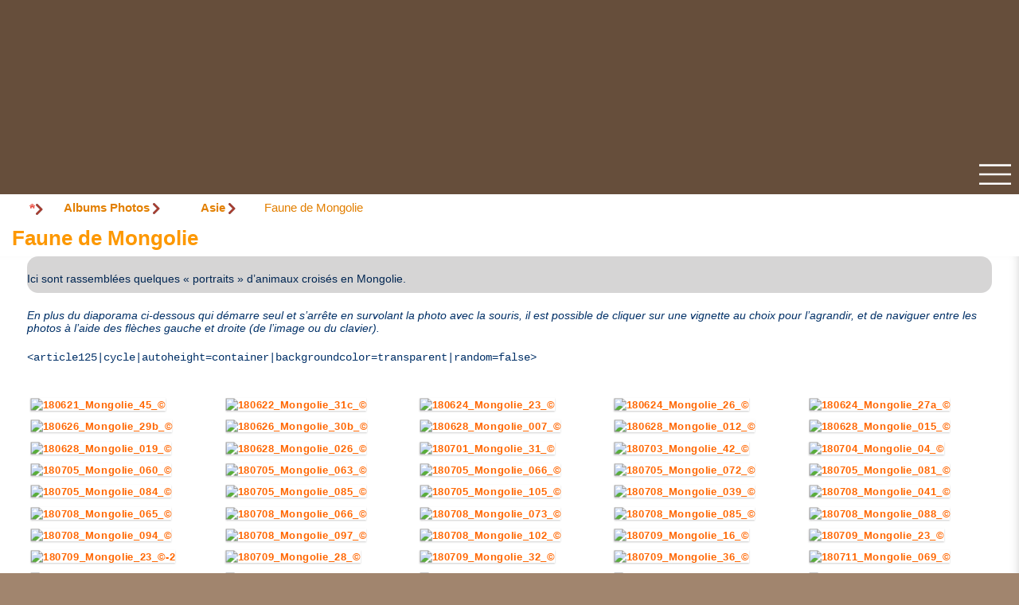

--- FILE ---
content_type: text/html; charset=utf-8
request_url: https://www.lescs.fr/Faune-de-Mongolie
body_size: 10772
content:
 
<!DOCTYPE HTML>
<html xmlns="http://www.w3.org/1999/xhtml" lang="fr" xml:lang="fr" dir="ltr" prefix="og: http://ogp.me/ns#">
<head><meta charset="utf-8" />
<title>Faune de Mongolie - Les CS &amp; Khronos</title>
<script type="text/javascript">
document.documentElement.className += ' hasJS';
</script>
<link rel='stylesheet' href='local/cache-css/931829a401b7939c93b0b246846392d2.css?1768900594' type='text/css' /><script>
var mediabox_settings={"auto_detect":true,"ns":"box","tt_img":true,"sel_g":"#documents_portfolio a[type='image\/jpeg'],#documents_portfolio a[type='image\/png'],#documents_portfolio a[type='image\/gif']","sel_c":".mediabox","str_ssStart":"Diaporama","str_ssStop":"Arr\u00eater","str_cur":"{current}\/{total}","str_prev":"Pr\u00e9c\u00e9dent","str_next":"Suivant","str_close":"Fermer","str_loading":"Chargement\u2026","str_petc":"Taper \u2019Echap\u2019 pour fermer","str_dialTitDef":"Boite de dialogue","str_dialTitMed":"Affichage d\u2019un media","splash_url":"","lity":{"skin":"_simple-dark","maxWidth":"90%","maxHeight":"90%","minWidth":"400px","minHeight":"","slideshow_speed":"2500","opacite":"0.9","defaultCaptionState":"expanded"}};
</script>
<!-- insert_head_css -->
<style type="text/css">
/*<![CDATA[*/
#header {
position: relative;
background-image: url("https://www.lescs.fr/local/cache-vignettes/L1080xH200/moton171-75410.jpg?1752229816");
background-repeat: no-repeat;
background-position: top right;
display: block;
width: 100%;
background-size: cover;
padding-top: 15.267175572519%;
}
@media screen and (min-width:1310px) {
#header {
padding-top: 15.267175572519%;
}
}
#headerbackground {
position: absolute;
top: 0;
left: 0;
right: 0;
bottom: 0;
z-index: -1;
}
#header_inner{
position:relative;
margin-top: -15.267175572519%;
min-height: 200px;
}
#header h1 { position:absolute !important; overflow:hidden !important; top:-2000px !important; left:-2000px !important; height:0 !important; width:0 !important; }
/*]]>*/
</style><style type="text/css">
/*<![CDATA[*/
@media only screen and (min-width: 1310px) {
html {
background-color:#a38d75;
background-image:url("https://www.lescs.fr/local/cache-vignettes/L1920xH1080/moton129-63c50.jpg?1752138625");
background-repeat: no-repeat;
background-attachment: fixed;
background-position: center;
background-size: cover;
}
}
/*]]>*/
</style><script type='text/javascript' src='local/cache-js/39d1c90c56a903b7e1c9790cdcb5359f.js?1768900594'></script>
<!-- insert_head -->
<link rel="alternate" type="application/json+oembed" href="https://www.lescs.fr/oembed.api/?format=json&amp;url=https%3A%2F%2Fwww.lescs.fr%2FFaune-de-Mongolie" />
<meta property="og:title" content="Faune de Mongolie" />
<meta property="og:type" content="article" />
<meta property="og:url" content="https://www.lescs.fr/Faune-de-Mongolie" />
<meta property="og:site_name" content="Les CS &#38; Khronos" />
<meta property="og:description" content="Voyage en camion aménagé off road" />
<meta property="og:locale" content="fr_FR" />
<meta name="twitter:card" content="summary_large_image" />
<meta name="twitter:url" content="https://www.lescs.fr/Faune-de-Mongolie" />
<meta name="twitter:title" content="Faune de Mongolie" />
<meta name="twitter:description" content="Voyage en camion aménagé off road" />
<meta name="viewport" content="width=device-width, initial-scale=1.0" />
<meta name="ICBM" content="44.330445,-1.225561" /><meta name="tdm-reservation" content="1" />
<meta name="description" content="Voyage en camion aménagé off road" />
<meta name="generator" content="SPIP 4.3.9" />
<meta name="robots" content="index,follow" />
<link rel="canonical" href="https://www.lescs.fr/Faune-de-Mongolie" />
<meta name="DC.title" content="Faune de Mongolie" />
<meta name="MSSmartTagsPreventParsing" content="TRUE" />
<!-- Lien vers le backend pour navigateurs eclaires -->
<link rel="alternate" type="application/rss+xml" title="Syndiquer tout le site Les CS &#38; Khronos" href="https://www.lescs.fr/spip.php?page=backend" />
<link rel="alternate" type="application/rss+xml" title="Syndiquer cette rubrique : Asie" href="https://www.lescs.fr/spip.php?page=backend&amp;id_rubrique=48" />
<link rel="alternate" type="application/rss+xml" title="Syndiquer l’agenda Les CS &#38; Khronos" href="https://www.lescs.fr/spip.php?page=backendagenda" />
<link rel="shortcut icon" type="image/x-icon" href="https://lescs.fr/spip.php?page=favicon.ico" />
</head>
<body class="edito bodysecteur41 bodyrubrique48 bodyrubrique bodyarticle125 bodyarticle">
<div id="container">
<div id="shadow">
<header id="mainheader">
<div class="skip-links"><a class="skip-link" href="Faune-de-Mongolie#main">Aller au texte</a><a class="skip-link" href="Faune-de-Mongolie#menusite">Aller au menu</a><a href="Faune-de-Mongolie#formulaire_recherche" class="skip-link" role="button">Aller à la recherche</a><a class="skip-link" href="Politique-d-accessibilite-du-site">Politique d&#8217;accessibilité du site</a></div>
<a id="faune_de_mongolie"></a>
<div id="header">
<div id="headerbackground"></div>
<div id="header_inner">
<div id="mobile-header"><a id="responsive-menu-button-navigation" class="responsive-menu-button" href="#sidr-navigation"><svg class="svg-icon"><use xlink:href="plugins/auto/soyezcreateurs/v6.5.3/images/icones/picto-defs.svg#icon-menu"></use></svg><span>Menu de navigation</span></a>
</div><h1 class="crayon meta-valeur-nom_site "><a href="https://lescs.fr" title="Accueil">Les <span class="caps">CS</span>  &amp; Khronos <sub class="crayon meta-valeur-slogan_site ">Les <span class="caps">CS</span> en voyage avec Khronos</sub></a></h1>
<div class="clearing">&nbsp;</div>
</div><!-- id="header_inner" -->
</div><!-- id="header" --></header>
<div id="maincontent">
<nav id="miettesdepain" aria-label="Fil d'Ariane">
<ul>
<li><a href="https://lescs.fr" title="Revenir &#224; l&#039;Accueil du site"><svg class="svg-icon"><use xlink:href="plugins/auto/soyezcreateurs/v6.5.3/images/icones/picto-defs.svg#icon-home"></use></svg><span class="hide">Accueil</span></a></li>
<li><a href="-Albums-Photos-">Albums Photos</a></li>
<li><a href="-Asie-">Asie</a></li>
<li>Faune de Mongolie</li>
</ul>
</nav><div id="heading"><div class="cartouche surlignable">
<div class="titrepage"><h1 class="crayon article-titre-125 entry-title"> Faune de Mongolie</h1></div>
</div></div>
<div id="contenu" class="surlignable">
<div id="content"><div class="texte">
<main id="main">
<div id="letexte" class="surlignable">
<div class="crayon article-introduction-125 chapo"><p>Ici sont rassemblées quelques &#171;&nbsp;portraits&nbsp;&#187; d&#8217;animaux croisés en Mongolie.</p></div>
<div class="crayon article-texte-125 entry-content"><p><em class="spip">En plus du diaporama ci-dessous qui démarre seul et s&#8217;arrête en survolant la photo avec la souris, il est possible de cliquer sur une vignette au choix pour l’agrandir, et de naviguer entre les photos à l’aide des flèches gauche et droite (de l&#8217;image ou du clavier).</em></p>
<p><tt>&lt;article125|cycle|autoheight=container|backgroundcolor=transparent|random=false&gt;</tt></p></div>
<div class='ajaxbloc' data-ajax-env='d41uaQRfQfE4XfSLvrwlbPSB8RGzEqSXrfLHlWlgQMUcHWW9vXR5+nTLddvJZtKKBmNsiQ0fGg5JnA5gapnOtZVKN0TXUi35TXkVMaLfcrvyG6x4LWqwD3AlppFXh7QNltNVRP38ZIpwFWKp32lmWGdKM71unf7/i01EpWAbqImWggOIURIsopY00/7Z7QKTH8WMRHLvUp+kxfPaXnQr6kX6pjV107I4jC9BT5uT+/Y2/BzoxmVA43fenlsBnA==' data-origin="Faune-de-Mongolie">
<div class="documents_portfolio">
<a class="mediabox" href="local/cache-vignettes/L1920xH1080/180621_mongolie_45__c_-60199.jpg?1752312510" type="image/jpeg" title="180621_Mongolie_45_&#169;" rel="gal"><img src="local/cache-vignettes/L300xH300/3bf64dea166ceab02e75e979984f55-762a4.jpg?1752312511" width="300" height="300" alt="180621_Mongolie_45_&#169;" /></a>
<a class="mediabox" href="local/cache-vignettes/L1920xH1440/180622_mongolie_31c__c_-4281d.jpg?1752312511" type="image/jpeg" title="180622_Mongolie_31c_&#169;" rel="gal"><img src="local/cache-vignettes/L300xH300/097a6a2645b226fd2f70acaeb3d864-25fa1.jpg?1752312511" width="300" height="300" alt="180622_Mongolie_31c_&#169;" /></a>
<a class="mediabox" href="local/cache-vignettes/L1920xH1080/180624_mongolie_23__c_-4f100.jpg?1752312511" type="image/jpeg" title="180624_Mongolie_23_&#169;" rel="gal"><img src="local/cache-vignettes/L300xH300/56272206f469e47021b9d760e804f0-95830.jpg?1752312512" width="300" height="300" alt="180624_Mongolie_23_&#169;" /></a>
<a class="mediabox" href="local/cache-vignettes/L1920xH1080/180624_mongolie_26__c_-c4458.jpg?1752312512" type="image/jpeg" title="180624_Mongolie_26_&#169;" rel="gal"><img src="local/cache-vignettes/L300xH300/414801dad464bb09d26fdf270f82c1-5324b.jpg?1752312512" width="300" height="300" alt="180624_Mongolie_26_&#169;" /></a>
<a class="mediabox" href="local/cache-vignettes/L1920xH1080/180624_mongolie_27a__c_-12eb7.jpg?1752312512" type="image/jpeg" title="180624_Mongolie_27a_&#169;" rel="gal"><img src="local/cache-vignettes/L300xH300/c0f572609f4ad92e16e07c7fe6d948-5918d.jpg?1752312513" width="300" height="300" alt="180624_Mongolie_27a_&#169;" /></a>
<a class="mediabox" href="local/cache-vignettes/L1920xH1080/180626_mongolie_29b__c_-da565.jpg?1752312513" type="image/jpeg" title="180626_Mongolie_29b_&#169;" rel="gal"><img src="local/cache-vignettes/L300xH300/b9d3234d4f0f4ef236c0e11cd3aa02-a35e6.jpg?1752312513" width="300" height="300" alt="180626_Mongolie_29b_&#169;" /></a>
<a class="mediabox" href="local/cache-vignettes/L1920xH1080/180626_mongolie_30b__c_-686c4.jpg?1752312513" type="image/jpeg" title="180626_Mongolie_30b_&#169;" rel="gal"><img src="local/cache-vignettes/L300xH300/acbb875f679bb6ef5f2033bf9e338b-e9fe8.jpg?1752312514" width="300" height="300" alt="180626_Mongolie_30b_&#169;" /></a>
<a class="mediabox" href="local/cache-vignettes/L1920xH1080/180628_mongolie_007__c_-3b4cb.jpg?1752312514" type="image/jpeg" title="180628_Mongolie_007_&#169;" rel="gal"><img src="local/cache-vignettes/L300xH300/a8d88cab7942e5c6a0acc0dd73b728-eea90.jpg?1752312514" width="300" height="300" alt="180628_Mongolie_007_&#169;" /></a>
<a class="mediabox" href="local/cache-vignettes/L1920xH1080/180628_mongolie_012__c_-c58e1.jpg?1752312514" type="image/jpeg" title="180628_Mongolie_012_&#169;" rel="gal"><img src="local/cache-vignettes/L300xH300/9ae72227c458869606d0691bc3e8d1-9fe7b.jpg?1752312515" width="300" height="300" alt="180628_Mongolie_012_&#169;" /></a>
<a class="mediabox" href="local/cache-vignettes/L1920xH1920/180628_mongolie_015__c_-c8bae.jpg?1752312515" type="image/jpeg" title="180628_Mongolie_015_&#169;" rel="gal"><img src="local/cache-vignettes/L300xH300/93ffebf80b425e27cea334ad6283d2-afa2c.jpg?1752312515" width="300" height="300" alt="180628_Mongolie_015_&#169;" /></a>
<a class="mediabox" href="local/cache-vignettes/L1920xH1080/180628_mongolie_019__c_-13984.jpg?1752312516" type="image/jpeg" title="180628_Mongolie_019_&#169;" rel="gal"><img src="local/cache-vignettes/L300xH300/0c931d9218b38eca8eabddf41889d7-b17e0.jpg?1752312516" width="300" height="300" alt="180628_Mongolie_019_&#169;" /></a>
<a class="mediabox" href="local/cache-vignettes/L1920xH1080/180628_mongolie_026__c_-36e32.jpg?1752312516" type="image/jpeg" title="180628_Mongolie_026_&#169;" rel="gal"><img src="local/cache-vignettes/L300xH300/900fb2baec2dc6bc4053be4d0b2138-e37cd.jpg?1752312516" width="300" height="300" alt="180628_Mongolie_026_&#169;" /></a>
<a class="mediabox" href="local/cache-vignettes/L1920xH1280/180701_mongolie_31__c_-fa86c.jpg?1752312517" type="image/jpeg" title="180701_Mongolie_31_&#169;" rel="gal"><img src="local/cache-vignettes/L300xH300/61a5b001ff684e3355123e02b133a6-c96c2.jpg?1752312517" width="300" height="300" alt="180701_Mongolie_31_&#169;" /></a>
<a class="mediabox" href="local/cache-vignettes/L1920xH1080/180703_mongolie_42__c_-e5500.jpg?1752312517" type="image/jpeg" title="180703_Mongolie_42_&#169;" rel="gal"><img src="local/cache-vignettes/L300xH300/8d7da707c3fc3396d3f60b12c7c365-1b27a.jpg?1752312517" width="300" height="300" alt="180703_Mongolie_42_&#169;" /></a>
<a class="mediabox" href="local/cache-vignettes/L1920xH1080/180704_mongolie_04__c_-72d4b.jpg?1752312518" type="image/jpeg" title="180704_Mongolie_04_&#169;" rel="gal"><img src="local/cache-vignettes/L300xH300/83ccf0d8611e19d85eae7f57d12973-d53a1.jpg?1752312518" width="300" height="300" alt="180704_Mongolie_04_&#169;" /></a>
<a class="mediabox" href="local/cache-vignettes/L1920xH1082/180705_mongolie_060__c_-de0ff.jpg?1752312518" type="image/jpeg" title="180705_Mongolie_060_&#169;" rel="gal"><img src="local/cache-vignettes/L300xH300/45d5bec2a533062071ede29e0fd5a7-a05ea.jpg?1752312518" width="300" height="300" alt="180705_Mongolie_060_&#169;" /></a>
<a class="mediabox" href="local/cache-vignettes/L1920xH1280/180705_mongolie_063__c_-4bdbb.jpg?1752312519" type="image/jpeg" title="180705_Mongolie_063_&#169;" rel="gal"><img src="local/cache-vignettes/L300xH300/c33b89f0ca96a3cd5f98cdcad0e59e-b4350.jpg?1752312519" width="300" height="300" alt="180705_Mongolie_063_&#169;" /></a>
<a class="mediabox" href="local/cache-vignettes/L1920xH1082/180705_mongolie_066__c_-e4795.jpg?1752312519" type="image/jpeg" title="180705_Mongolie_066_&#169;" rel="gal"><img src="local/cache-vignettes/L300xH300/aa4ab9f89c8c991b1f45a6e998acb5-c7a60.jpg?1752312519" width="300" height="300" alt="180705_Mongolie_066_&#169;" /></a>
<a class="mediabox" href="local/cache-vignettes/L1920xH1280/180705_mongolie_072__c_-dfddc.jpg?1752312520" type="image/jpeg" title="180705_Mongolie_072_&#169;" rel="gal"><img src="local/cache-vignettes/L300xH300/ec25eb11a3418036fcdb93e4a8bb14-f5cdc.jpg?1752312520" width="300" height="300" alt="180705_Mongolie_072_&#169;" /></a>
<a class="mediabox" href="local/cache-vignettes/L1920xH1280/180705_mongolie_081__c_-448c4.jpg?1752312520" type="image/jpeg" title="180705_Mongolie_081_&#169;" rel="gal"><img src="local/cache-vignettes/L300xH300/4203c73544a31f36bc0d85d9b8fae2-e59d8.jpg?1752312521" width="300" height="300" alt="180705_Mongolie_081_&#169;" /></a>
<a class="mediabox" href="local/cache-vignettes/L1920xH1280/180705_mongolie_084__c_-cd341.jpg?1752312521" type="image/jpeg" title="180705_Mongolie_084_&#169;" rel="gal"><img src="local/cache-vignettes/L300xH300/e0f29831d5ea308f1eba189a9737cd-a975d.jpg?1752312521" width="300" height="300" alt="180705_Mongolie_084_&#169;" /></a>
<a class="mediabox" href="local/cache-vignettes/L1920xH1280/180705_mongolie_085__c_-a8932.jpg?1752312521" type="image/jpeg" title="180705_Mongolie_085_&#169;" rel="gal"><img src="local/cache-vignettes/L300xH300/2f6b1939c5beefbdd286d556014409-8ce96.jpg?1752312522" width="300" height="300" alt="180705_Mongolie_085_&#169;" /></a>
<a class="mediabox" href="local/cache-vignettes/L1920xH1280/180705_mongolie_105__c_-ed9dc.jpg?1752312522" type="image/jpeg" title="180705_Mongolie_105_&#169;" rel="gal"><img src="local/cache-vignettes/L300xH300/f13e82d2127c0fb451f64ed29966d6-3b40c.jpg?1752312522" width="300" height="300" alt="180705_Mongolie_105_&#169;" /></a>
<a class="mediabox" href="local/cache-vignettes/L1920xH1082/180708_mongolie_039__c_-53206.jpg?1752312522" type="image/jpeg" title="180708_Mongolie_039_&#169;" rel="gal"><img src="local/cache-vignettes/L300xH300/5ba587d2cd3799c999b845e1afb310-618e5.jpg?1752312523" width="300" height="300" alt="180708_Mongolie_039_&#169;" /></a>
<a class="mediabox" href="local/cache-vignettes/L1920xH1280/180708_mongolie_041__c_-6e199.jpg?1752312523" type="image/jpeg" title="180708_Mongolie_041_&#169;" rel="gal"><img src="local/cache-vignettes/L300xH300/f7d6375433c51d791a9269fa9b7c55-dacc7.jpg?1752312523" width="300" height="300" alt="180708_Mongolie_041_&#169;" /></a>
<a class="mediabox" href="local/cache-vignettes/L1920xH1082/180708_mongolie_065__c_-f53b6.jpg?1752312523" type="image/jpeg" title="180708_Mongolie_065_&#169;" rel="gal"><img src="local/cache-vignettes/L300xH300/9f3ff775453e2d29085a89ed2603aa-3529c.jpg?1752312524" width="300" height="300" alt="180708_Mongolie_065_&#169;" /></a>
<a class="mediabox" href="local/cache-vignettes/L1920xH1082/180708_mongolie_066__c_-52554.jpg?1752312524" type="image/jpeg" title="180708_Mongolie_066_&#169;" rel="gal"><img src="local/cache-vignettes/L300xH300/808f74234338b18f55a807e08eecb6-41798.jpg?1752312524" width="300" height="300" alt="180708_Mongolie_066_&#169;" /></a>
<a class="mediabox" href="local/cache-vignettes/L1920xH1082/180708_mongolie_073__c_-482ae.jpg?1752312524" type="image/jpeg" title="180708_Mongolie_073_&#169;" rel="gal"><img src="local/cache-vignettes/L300xH300/3b20eed5bd55c5d7db186c48f04d2e-68c0c.jpg?1752312525" width="300" height="300" alt="180708_Mongolie_073_&#169;" /></a>
<a class="mediabox" href="local/cache-vignettes/L1920xH1082/180708_mongolie_085__c_-78813.jpg?1752312525" type="image/jpeg" title="180708_Mongolie_085_&#169;" rel="gal"><img src="local/cache-vignettes/L300xH300/f864ffa6c6481616fc253a757407a4-20b39.jpg?1752312525" width="300" height="300" alt="180708_Mongolie_085_&#169;" /></a>
<a class="mediabox" href="local/cache-vignettes/L1920xH1082/180708_mongolie_088__c_-b4917.jpg?1752312525" type="image/jpeg" title="180708_Mongolie_088_&#169;" rel="gal"><img src="local/cache-vignettes/L300xH300/0a86af53354e382e6c0c20673a3b13-96217.jpg?1752312526" width="300" height="300" alt="180708_Mongolie_088_&#169;" /></a>
<a class="mediabox" href="local/cache-vignettes/L1920xH1440/180708_mongolie_094__c_-1fb89.jpg?1752312526" type="image/jpeg" title="180708_Mongolie_094_&#169;" rel="gal"><img src="local/cache-vignettes/L300xH300/fdb31f4a05ceb4f548632e7ad7e2d2-adda4.jpg?1752312526" width="300" height="300" alt="180708_Mongolie_094_&#169;" /></a>
<a class="mediabox" href="local/cache-vignettes/L1920xH1440/180708_mongolie_097__c_-82712.jpg?1752312526" type="image/jpeg" title="180708_Mongolie_097_&#169;" rel="gal"><img src="local/cache-vignettes/L300xH300/c4eeb96582442f163ddede55390ec7-56e64.jpg?1752312527" width="300" height="300" alt="180708_Mongolie_097_&#169;" /></a>
<a class="mediabox" href="local/cache-vignettes/L1920xH1440/180708_mongolie_102__c_-2eb30.jpg?1752312527" type="image/jpeg" title="180708_Mongolie_102_&#169;" rel="gal"><img src="local/cache-vignettes/L300xH300/4656dde60af71e8998f1baaa8edd73-09b2c.jpg?1752312527" width="300" height="300" alt="180708_Mongolie_102_&#169;" /></a>
<a class="mediabox" href="local/cache-vignettes/L1920xH1080/180709_mongolie_16__c_-96cdf.jpg?1752312528" type="image/jpeg" title="180709_Mongolie_16_&#169;" rel="gal"><img src="local/cache-vignettes/L300xH300/051251ef76523055a6e09bb5a2a8fe-39e76.jpg?1752312528" width="300" height="300" alt="180709_Mongolie_16_&#169;" /></a>
<a class="mediabox" href="local/cache-vignettes/L1920xH1080/180709_mongolie_23__c_-cabd6.jpg?1752312528" type="image/jpeg" title="180709_Mongolie_23_&#169;" rel="gal"><img src="local/cache-vignettes/L300xH300/146bcb8a93a3746ab5814063d74bda-2dd66.jpg?1752312528" width="300" height="300" alt="180709_Mongolie_23_&#169;" /></a>
<a class="mediabox" href="local/cache-vignettes/L1920xH1080/180709_mongolie_23__c_-2-da6cf.jpg?1752312529" type="image/jpeg" title="180709_Mongolie_23_&#169;-2" rel="gal"><img src="local/cache-vignettes/L300xH300/5cf1cf2feb8059f112c65314073520-fe116.jpg?1752312529" width="300" height="300" alt="180709_Mongolie_23_&#169;-2" /></a>
<a class="mediabox" href="local/cache-vignettes/L1920xH1440/180709_mongolie_28__c_-ce9cd.jpg?1752312529" type="image/jpeg" title="180709_Mongolie_28_&#169;" rel="gal"><img src="local/cache-vignettes/L300xH300/e57fe2ae09b3ecfe14c25801b75dae-c786d.jpg?1752312529" width="300" height="300" alt="180709_Mongolie_28_&#169;" /></a>
<a class="mediabox" href="local/cache-vignettes/L1920xH1080/180709_mongolie_32__c_-f3f24.jpg?1752312530" type="image/jpeg" title="180709_Mongolie_32_&#169;" rel="gal"><img src="local/cache-vignettes/L300xH300/47eb2d91cbe5510ab52c1bb5ee0f46-401e8.jpg?1752312530" width="300" height="300" alt="180709_Mongolie_32_&#169;" /></a>
<a class="mediabox" href="local/cache-vignettes/L1920xH1080/180709_mongolie_36__c_-aa106.jpg?1752312530" type="image/jpeg" title="180709_Mongolie_36_&#169;" rel="gal"><img src="local/cache-vignettes/L300xH300/00777c0d6bfb8d68f8d4ab9e7bcbd1-984fc.jpg?1752312530" width="300" height="300" alt="180709_Mongolie_36_&#169;" /></a>
<a class="mediabox" href="local/cache-vignettes/L1920xH1080/180711_mongolie_069__c_-f6e5b.jpg?1752312530" type="image/jpeg" title="180711_Mongolie_069_&#169;" rel="gal"><img src="local/cache-vignettes/L300xH300/9e770d322d2029bfe6b0041c7cd26f-77f1c.jpg?1752312531" width="300" height="300" alt="180711_Mongolie_069_&#169;" /></a>
<a class="mediabox" href="local/cache-vignettes/L1920xH1080/180711_mongolie_080__c_-c1f85.jpg?1752312531" type="image/jpeg" title="180711_Mongolie_080_&#169;" rel="gal"><img src="local/cache-vignettes/L300xH300/0bf1cc681f4d1c23f43f5f1347d36c-cb345.jpg?1752312531" width="300" height="300" alt="180711_Mongolie_080_&#169;" /></a>
<a class="mediabox" href="local/cache-vignettes/L1920xH1080/180711_mongolie_081__c_-9205a.jpg?1752312531" type="image/jpeg" title="180711_Mongolie_081_&#169;" rel="gal"><img src="local/cache-vignettes/L300xH300/3df7c5a247dfb31825d3a5b27a0b50-8bd52.jpg?1752312532" width="300" height="300" alt="180711_Mongolie_081_&#169;" /></a>
<a class="mediabox" href="local/cache-vignettes/L1920xH1080/180711_mongolie_082__c_-60905.jpg?1752312532" type="image/jpeg" title="180711_Mongolie_082_&#169;" rel="gal"><img src="local/cache-vignettes/L300xH300/7e6b71afd03113cdbae934f48156b1-b2d4c.jpg?1752312532" width="300" height="300" alt="180711_Mongolie_082_&#169;" /></a>
<a class="mediabox" href="local/cache-vignettes/L1920xH1080/180711_mongolie_084__c_-b6b51.jpg?1752312532" type="image/jpeg" title="180711_Mongolie_084_&#169;" rel="gal"><img src="local/cache-vignettes/L300xH300/3f783a178a1cf40b97add456427630-4aabd.jpg?1752312533" width="300" height="300" alt="180711_Mongolie_084_&#169;" /></a>
<a class="mediabox" href="local/cache-vignettes/L1920xH1080/180711_mongolie_085__c_-02399.jpg?1752312533" type="image/jpeg" title="180711_Mongolie_085_&#169;" rel="gal"><img src="local/cache-vignettes/L300xH300/504c83892a405e8be11a23892f210b-35759.jpg?1752312533" width="300" height="300" alt="180711_Mongolie_085_&#169;" /></a>
<a class="mediabox" href="local/cache-vignettes/L1920xH1080/180711_mongolie_087__c_-957ec.jpg?1752312533" type="image/jpeg" title="180711_Mongolie_087_&#169;" rel="gal"><img src="local/cache-vignettes/L300xH300/46d022af8c1bc418b5f964cac3e718-91ebc.jpg?1752312533" width="300" height="300" alt="180711_Mongolie_087_&#169;" /></a>
<a class="mediabox" href="local/cache-vignettes/L1920xH1080/180711_mongolie_088__c_-72176.jpg?1752312534" type="image/jpeg" title="180711_Mongolie_088_&#169;" rel="gal"><img src="local/cache-vignettes/L300xH300/6eb2bfc46b1ba6804b91e65a20c9e6-14834.jpg?1752312534" width="300" height="300" alt="180711_Mongolie_088_&#169;" /></a>
<a class="mediabox" href="local/cache-vignettes/L1920xH1080/180711_mongolie_091__c_-dbfc5.jpg?1752312534" type="image/jpeg" title="180711_Mongolie_091_&#169;" rel="gal"><img src="local/cache-vignettes/L300xH300/2dc22696dd5cf02981aa08ed0aaf25-09b5d.jpg?1752312534" width="300" height="300" alt="180711_Mongolie_091_&#169;" /></a>
<a class="mediabox" href="local/cache-vignettes/L1920xH1080/180714_mongolie_06__c_-f8d27.jpg?1752312534" type="image/jpeg" title="180714_Mongolie_06_&#169;" rel="gal"><img src="local/cache-vignettes/L300xH300/90b0daf8a9ec5513db941ad0ed5727-6ab56.jpg?1752312535" width="300" height="300" alt="180714_Mongolie_06_&#169;" /></a>
<a class="mediabox" href="local/cache-vignettes/L1920xH1080/180714_mongolie_10__c_-9cf6c.jpg?1752312535" type="image/jpeg" title="180714_Mongolie_10_&#169;" rel="gal"><img src="local/cache-vignettes/L300xH300/3493fb874a5dac150a4a5c2a733db1-d5bc9.jpg?1752312535" width="300" height="300" alt="180714_Mongolie_10_&#169;" /></a>
<a class="mediabox" href="local/cache-vignettes/L1920xH1080/180715_mongolie_51__c_-fe3a0.jpg?1752312535" type="image/jpeg" title="180715_Mongolie_51_&#169;" rel="gal"><img src="local/cache-vignettes/L300xH300/46a59a4f032aad40adbbebd0c02615-890c3.jpg?1752312535" width="300" height="300" alt="180715_Mongolie_51_&#169;" /></a>
<a class="mediabox" href="local/cache-vignettes/L1920xH1080/180715_mongolie_53__c_-2083f.jpg?1752312536" type="image/jpeg" title="180715_Mongolie_53_&#169;" rel="gal"><img src="local/cache-vignettes/L300xH300/18da8aaec70e8f1182c30ee6ccc376-d331f.jpg?1752312536" width="300" height="300" alt="180715_Mongolie_53_&#169;" /></a>
<a class="mediabox" href="local/cache-vignettes/L1920xH1080/180715_mongolie_56__c_-e33cd.jpg?1752312536" type="image/jpeg" title="180715_Mongolie_56_&#169;" rel="gal"><img src="local/cache-vignettes/L300xH300/1f29e1d63f558a47b96fa0a23c5c5a-e0514.jpg?1752312536" width="300" height="300" alt="180715_Mongolie_56_&#169;" /></a>
<a class="mediabox" href="local/cache-vignettes/L1920xH1080/180723_mongolie_09__c_-88914.jpg?1752312537" type="image/jpeg" title="180723_Mongolie_09_&#169;" rel="gal"><img src="local/cache-vignettes/L300xH300/1a71cbdb7d6989360666e085fac45e-46f6d.jpg?1752312537" width="300" height="300" alt="180723_Mongolie_09_&#169;" /></a>
<a class="mediabox" href="local/cache-vignettes/L1920xH1080/180725_mongolie_02__c_-e50b6.jpg?1752312537" type="image/jpeg" title="180725_Mongolie_02_&#169;" rel="gal"><img src="local/cache-vignettes/L300xH300/43cfbe043377d5f658219ed6d7578f-77a0c.jpg?1752312537" width="300" height="300" alt="180725_Mongolie_02_&#169;" /></a>
<a class="mediabox" href="local/cache-vignettes/L1920xH1082/180812_mongolie_62__c_-aed10.jpg?1752312537" type="image/jpeg" title="180812_Mongolie_62_&#169;" rel="gal"><img src="local/cache-vignettes/L300xH300/96e76b4aa174b470481bdb72e20b69-5a341.jpg?1752312538" width="300" height="300" alt="180812_Mongolie_62_&#169;" /></a>
<a class="mediabox" href="local/cache-vignettes/L1920xH1082/180815_mongolie_41__c_-dd3bf.jpg?1752312538" type="image/jpeg" title="180815_Mongolie_41_&#169;" rel="gal"><img src="local/cache-vignettes/L300xH300/1b2506e1d1eacc4775529ceb8d21f4-fddcc.jpg?1752312538" width="300" height="300" alt="180815_Mongolie_41_&#169;" /></a>
<a class="mediabox" href="local/cache-vignettes/L1920xH1082/180815_mongolie_75__c_-d8809.jpg?1752312538" type="image/jpeg" title="180815_Mongolie_75_&#169;" rel="gal"><img src="local/cache-vignettes/L300xH300/2905a13d21a2462ce0adcff49f7e8a-64e14.jpg?1752312539" width="300" height="300" alt="180815_Mongolie_75_&#169;" /></a>
</div>
</div><!--ajaxbloc-->
<!-- Forums -->
</div><!-- Fin de #LeTexte -->
</main>
</div><!-- Fin de .texte -->
<!-- Signatures petition -->
</div><!-- id="contenu" -->
</div><!-- id="content" -->
<nav aria-label="Menu de la section" id="navigation">
<div id="menu" class="navstuff">     <div class="espaceavant">
<ul>
<li id="menu_lien_accueil"><a id="menusite" href="./" title="Revenir à l’Accueil du site">Accueil</a></li>
</ul>
</div>
<div class="espaceavant">
<ul class="menuul48">
<li class="menuli24"><a href="-au-fil-des-jours-" class="menua24" > <span>Au fil des jours</span></a></li>
<li class="menuli9"><a href="-le-gout-du-voyage-" class="menua9" > <span>Le Gout du Voyage</span></a> <ul>
<li><a href="Le-Projet" class="menuarticles"><span>Le Projet</span></a></li>
<li><a href="Prendre-le-temps" class="menuarticles"><span>Prendre le temps</span></a></li>
<li><a href="Khronos" class="menuarticles"><span>Khronos</span></a></li>
<li><a href="Le-premier-pas" class="menuarticles"><span>Le premier pas</span></a></li>
</ul></li>
<li class="menuli10"><a href="-qui-sommes-nous-" class="menua10" > <span>Qui sommes nous&nbsp;?</span></a> <ul>
<li><a href="K-ro" class="menuarticles"><span>K&#8217;ro</span></a></li>
<li><a href="Christian" class="menuarticles"><span>Christian</span></a></li>
</ul></li>
<li class="menuli12 smenu"><a href="-le-vehicule-" class="menua12" > <span>Le Véhicule</span></a><ul class="menuul12">
<li><a href="Le-permis-C-13" class="menua13" > <span>Le permis C</span></a></li>
<li><a href="-le-porteur-" class="menua14" > <span>Le porteur</span></a> <ul>
<li><a href="Presentation" class="menuarticles"><span>Présentation</span></a></li>
<li><a href="Echappement" class="menuarticles"><span>Echappement</span></a></li>
<li><a href="Passage-cabine" class="menuarticles"><span>Passage cabine</span></a></li>
</ul></li>
<li><a href="-le-faux-chassis-" class="menua15" > <span>Le faux châssis</span></a> <ul>
<li><a href="Conception" class="menuarticles"><span>Conception</span></a></li>
<li><a href="Realisation" class="menuarticles"><span>Réalisation</span></a></li>
</ul></li>
<li><a href="-la-cellule-" class="menua16" > <span>La cellule</span></a> <ul>
<li><a href="Les-murs" class="menuarticles"><span>Les murs</span></a></li>
<li><a href="Nouveau-look" class="menuarticles"><span>Nouveau look</span></a></li>
<li><a href="L-amenagement" class="menuarticles"><span>L&#8217;aménagement</span></a></li>
<li><a href="L-interieur" class="menuarticles"><span>L&#8217;intérieur</span></a></li>
<li><a href="Cote-Technique-et-Pratique" class="menuarticles"><span>Côté Technique et Pratique.</span></a></li>
</ul></li>
<li><a href="Amenagements-Exterieurs" class="menua17" > <span>Les accessoires</span></a></li>
<li><a href="L-immatriculation-25" class="menua18" > <span>L&#8217;immatriculation</span></a></li>
<li><a href="Technique-TGM" class="menua40" > <span>Technique <span class="caps">TGM</span></span></a></li>
</ul>
</li>
<li class="menuli19 smenu"><a href="-carnets-de-voyage-" class="menua19"  title="Le nombre de voyages augmentant, nous avons choisi de les regrouper par continent."> <span>Carnets de voyage</span></a><ul class="menuul19">
<li class="smenu"><a href="-France-82-" class="menua82"  title="Des images des premiers pas de Khronos."> <span>France</span></a><ul class="menuul82">
<li><a href="-convoyages-" class="menua22"  title="Ici nous retrouvons tous les trajets que nous avons faits avec Khronos du garage o&#249; nous l&#039;avons achet&#233; &#224; la r&#233;ception une fois l&#039;am&#233;nagement de la cellule termin&#233;e."> <span>Convoyages</span></a></li>
<li><a href="-mini-trips-" class="menua21"  title="En 2015, nous avons fait quelques petites escapades avec Khronos&#8230;"> <span>Mini Trips</span></a></li>
</ul>
</li>
<li class="smenu"><a href="-Europe-carnets-" class="menua80"  title="Rien que sur le continent europ&#233;en, il y a d&#233;j&#224; plein de beaux paysages et belles personnes &#224; d&#233;couvrir."> <span>Europe</span></a><ul class="menuul80">
<li><a href="Islande-2016-26" class="menua32"  title="L&#039;&#233;t&#233; 2016 nous sommes all&#233;s en Islande pour notre premier grand voyage avec Khronos."> <span>Islande 2016</span></a></li>
<li><a href="Georgie" class="menua51"  title="Nous sommes tomb&#233;s sous le charme de la G&#233;orgie, ce qui lui vaut une rubrique sp&#233;ciale&#8230;"> <span>Géorgie</span></a></li>
<li><a href="Vers-le-Caucase-2021" class="menua65"  title="L&#039;&#233;t&#233; 2021 nous avons pass&#233; une dizaine de jours en Italie, environ 3 semaines en Gr&#232;ce et plus d&#039;un mois en Turquie"> <span>Grèce &amp; Turquie 2021</span></a></li>
<li><a href="Caucase-2022" class="menua72"  title="L&#039;&#233;t&#233; 2022, nous sommes all&#233;s jusqu&#039;en Arm&#233;nie et en G&#233;orgie, en passant par la Gr&#232;ce et la Turquie"> <span>Caucase 2022</span></a></li>
<li><a href="Espagne-2023" class="menua78"  title="Du 6 au 22 Mai 2023, nous avons fait une petite escapade jusqu&#039;en Andalousie."> <span>Espagne 2023</span></a></li>
</ul>
</li>
<li class="smenu"><a href="-Afrique-Carnets-" class="menua81"  title="Pour le moment uniquement des voyages vers le nord de l&#039;Afrique. Mais Khronos esp&#232;re bien aller plus loin bient&#244;t !"> <span>Afrique</span></a><ul class="menuul81">
<li><a href="Maroc" class="menua33"  title="Fin 2015, Khronos foule les pistes pour la premi&#232;re fois au Maroc."> <span>Maroc 2016</span></a></li>
<li><a href="Sahara-2023" class="menua79"  title="Apr&#232;s quelques p&#233;rip&#233;ties, la destination pour 2023 sera le sud de l&#039;Alg&#233;rie en passant par la Tunisie."> <span>Algérie 2023</span></a></li>
<li><a href="Mauritanie-2025" class="menua96"  title="Cet automne 2025, nous partons vers la Mauritanie en passant par l&#039;Espagne et le Maroc."> <span>Mauritanie 2025</span></a></li>
<li><a href="Partage-experience-Afrique" class="menua97"  title="Vous trouverez ici en quelques mots des infos sur des lieux que nous avons aim&#233;&#8230; ou pas"> <span>Partage d&#8217;expérience</span></a></li>
</ul>
</li>
<li class="smenu"><a href="-Asie-83-" class="menua83"  title="Vaste continent que l&#039;Asie, que nous avons &#224; peine explor&#233; mais beaucoup aim&#233; pour ce que nous en avons vu."> <span>Asie</span></a><ul class="menuul83">
<li><a href="Mongolie-2018" class="menua34"  title="La MONGOLIE&#8230; Un vieux r&#234;ve devenu r&#233;alit&#233; au cours de l&#039;&#233;t&#233; 2018."> <span>Mongolie 2018</span></a></li>
<li><a href="Asie-Centrale-2019" class="menua38"  title="Au cours de l&#039;&#233;t&#233; 2019, nous avons d&#233;couvert l&#039;Asie Centrale."> <span>Stans 2019</span></a></li>
<li><a href="Asie-Centrale-2024" class="menua87"  title="Nous avions tellement aim&#233; en 2019, nous y retournons en 2024."> <span>Stans 2024</span></a></li>
</ul>
</li>
</ul>
</li>
<li class="menuli26 smenu"><a href="-videos-de-voyage-" class="menua26" > <span>Vidéos</span></a><ul class="menuul26">
<li><a href="Champsaur-videos" class="menua63"  title="Des vid&#233;os prises dans notre belle vall&#233;e du Champsaur."> <span>Champsaur</span></a></li>
<li><a href="-Europe-Videos-" class="menua54"  title="De chez nous au Caucase, avec un d&#233;tour par l&#039;Islande !"> <span>Europe</span></a> <ul>
<li><a href="France-Videos" class="menuarticles"><span>France</span></a></li>
<li><a href="Espagne-videos" class="menuarticles"><span>Espagne</span></a></li>
<li><a href="4053-Italie" class="menuarticles"><span>Italie</span></a></li>
<li><a href="Islande-2016-videos" class="menuarticles"><span>Islande</span></a></li>
<li><a href="Turquie-videos" class="menuarticles"><span>Turquie</span></a></li>
<li><a href="Armenie-videos" class="menuarticles"><span>Arménie</span></a></li>
<li><a href="Georgie-videos" class="menuarticles"><span>Géorgie</span></a></li>
</ul></li>
<li><a href="-Afrique-videos-" class="menua55"  title="Ici des vid&#233;os pour le moment uniquement du nord de l&#039;Afrique, mais nous esp&#233;rons bient&#244;t plus !"> <span>Afrique</span></a> <ul>
<li><a href="Maroc-videos" class="menuarticles"><span>Maroc</span></a></li>
<li><a href="Algerie-Video" class="menuarticles"><span>Algérie - Tunisie</span></a></li>
<li><a href="Mauritanie-Video" class="menuarticles"><span>Mauritanie</span></a></li>
</ul></li>
<li><a href="-Asie-videos-" class="menua56"  title="Ici des vid&#233;os de Russie, Mongolie et des pays d&#039;Asie centrale."> <span>Asie</span></a> <ul>
<li><a href="Russie-videos" class="menuarticles"><span>Russie</span></a></li>
<li><a href="Mongolie-videos" class="menuarticles"><span>Mongolie</span></a></li>
<li><a href="Kazakhstan-videos" class="menuarticles"><span>Kazakhstan</span></a></li>
<li><a href="Ouzbekistan-videos" class="menuarticles"><span>Ouzbékistan</span></a></li>
<li><a href="Tadjikistan-videos" class="menuarticles"><span>Tadjikistan</span></a></li>
<li><a href="Kirghizstan-videos" class="menuarticles"><span>Kirghizstan</span></a></li>
</ul></li>
<li><a href="Fonds-marins-videos" class="menua64"  title="Quelques vid&#233;os de nos plong&#233;es ici et ailleurs !"> <span>Fonds marins</span></a></li>
<li><a href="Route-du-silence" class="menua85" > <span>Moto</span></a></li>
</ul>
</li>
<li class="menuli41 smenu"><a href="-Albums-Photos-" class="menua41" > <span>Albums Photos</span></a><ul class="menuul41">
<li class="smenu"><a href="-Champsaur-" class="menua45" > <span>Champsaur</span></a> <ul>
<li><a href="Les-Autanes" class="menuarticles"><span>Les Autanes</span></a></li>
<li><a href="La-Faune" class="menuarticles"><span>La Faune</span></a></li>
<li><a href="La-Flore" class="menuarticles"><span>La Flore</span></a></li>
<li><a href="Notre-contribution" class="menuarticles"><span>Printemps 2020</span></a></li>
</ul><ul class="menuul45">
<li><a href="-L-hiver-" class="menua62"  title="Des photos de notre belle vall&#233;e du Champsaur en hiver"> <span>L&#8217;hiver</span></a> <ul>
<li><a href="decembre-2020" class="menuarticles"><span>12/2020</span></a></li>
<li><a href="janvier-2021" class="menuarticles"><span>01/2021</span></a></li>
<li><a href="02-2021" class="menuarticles"><span>02/2021</span></a></li>
</ul></li>
</ul>
</li>
<li><a href="-Europe-" class="menua46" > <span>Europe</span></a> <ul>
<li><a href="Belgique" class="menuarticles"><span>Belgique 2015</span></a></li>
<li><a href="Islande-photos" class="menuarticles"><span>Islande 2016</span></a></li>
<li><a href="Georgie-2018-Photos" class="menuarticles"><span>Géorgie 2018</span></a></li>
</ul></li>
<li><a href="-Afrique-" class="menua47" > <span>Afrique</span></a> <ul>
<li><a href="Tchad-2004" class="menuarticles"><span>Tchad 2004</span></a></li>
<li><a href="Maroc-2006" class="menuarticles"><span>Maroc 2006</span></a></li>
<li><a href="Tanzanie-2007" class="menuarticles"><span>Tanzanie 2007</span></a></li>
<li><a href="Maroc-2014-photos" class="menuarticles"><span>Maroc 2014</span></a></li>
<li><a href="Maroc-2016-Photos" class="menuarticles"><span>Maroc 2016</span></a></li>
</ul></li>
<li class="encours"><strong>  <a href="-Asie-" class="menua48" > <span>Asie</span></a></strong> <ul>
<li><a href="Chaddar-2000" class="menuarticles"><span>Chaddar 2000</span></a></li>
<li><a href="Mongolie-2018-photos" class="menuarticles"><span>Mongolie 2018</span></a></li>
<li><a href="Naadam-2018" class="menuarticles"><span>Naadam 2018</span></a></li>
<li><strong><a href="Faune-de-Mongolie" class="menuarticles"><span>Faune de Mongolie</span></a></strong></li>
<li><a href="Manghistaw-2019" class="menuarticles"><span>Manghistaw 2019</span></a></li>
<li><a href="Tadjikistan-2019" class="menuarticles"><span>Tadjikistan 2019</span></a></li>
</ul></li>
<li><a href="-Amerique-du-Sud-" class="menua49" > <span>Amérique du Sud</span></a> <ul>
<li><a href="Patagonie-2004" class="menuarticles"><span>Patagonie 2004</span></a></li>
<li><a href="Altiplano-2008" class="menuarticles"><span>Altiplano 2008</span></a></li>
</ul></li>
<li class="smenu"><a href="-Fonds-marins-" class="menua50" > <span>Fonds marins</span></a><ul class="menuul50">
<li><a href="-Guadeloupe-Photos-" class="menua74"  title=" En 2010 nous avons pass&#233; notre niveau 1 en Guadeloupe. Depuis, nous y retournons presque tous les ans une quinzaine de jours. Nous avons pass&#233; nos niveaux 2 et 3 au club des Ilets, et surtout rencontr&#233; des plongeurs devenus amis avec qui nous prenons plaisir &#224; plonger tous les ans&#8230;"> <span>Guadeloupe</span></a></li>
<li><a href="Australie-2011" class="menua75"  title="Nous avons eu la chance de plonger en Australie sur la grande barri&#232;re de corail en 2011 et 2012."> <span>Australie</span></a></li>
<li><a href="-Mediterrannee-" class="menua73"  title="Nous avons peu plong&#233; en m&#233;diterran&#233;e, mais avons quand m&#234;me quelques bons souvenirs !"> <span>Méditerrannée</span></a></li>
</ul>
</li>
</ul>
</li>
<li class="menuli53"><a href="clins-d-oeil" class="menua53" > <span>Clins d&#8217;œil</span></a></li>
<li class="menuli23"><a href="Liens-utiles-28" class="menua23"  title="Liens vers des sites qui nous ont &#233;t&#233; utiles."> <span>Liens utiles</span></a></li>
<li class="menuli28"><a href="Liste-de-diffusion-48" class="menua28" > <span>Liste de diffusion</span></a></li>
</ul>
</div>
<div class="espaceavant">
<ul>
<li><a href="_Cricri_" title="Prenez contact avec nous"> Contact</a></li>
</ul>
</div>
</div><!-- id="menu" -->
<div class="espaceavant">
<ul><li class="menu_lien_plan"><a href="spip.php?page=plan" title="Tout le site sur une page">Plan du site Web</a></li></ul>
</div>
</nav><!-- id="navigation" -->
<aside aria-label="Navigation secondaire" id="extra" class="navStuff">
<div class="rightmenu">
</div><!-- class="rightmenu"-->
</aside><!-- id="extra" --></div><!-- id="maincontent" -->
<footer aria-label="Pied de page" id="footer"><div class="clearbottom clearfix">
<div id="footer_inner">
<div class="row text-center">
<div class="flexbox-wrap-space-around">
</div>
</div>
<div id="footerbas">
<div id="copymentions"><abbr lang="en" title="Copyright">&copy;</abbr> 
2013-2026
, Les CS  &amp; Khronos<span class="navstuff">&nbsp;<span class="texte-triadeC">•</span> <a href="Mentions-legales">Mentions légales</a></span></div>
<div id="droitsauteurs" class="navstuff">&nbsp;<span class="texte-triadeC">•</span> </div>
<div id="w3cgohome" class="navstuff"><span class="crayon meta-valeur-soyezcreateurs__realisation ">Réalisation : <a href="https://www.lescs.fr/" title="Visiter le site du cr&#233;ateur de ce squelette">Les <span class="caps">CS</span>  Khronos</a>
</span>&nbsp;<span class="texte-triadeC">•</span> Squelette <a href='https://www.pyrat.net/' title='Visiter le site du créateur de ce squelette'>SoyezCréateurs</a> propulsé par <a href='https://www.spip.net/' title='Visiter le site de SPIP, logiciel de gestion de contenu web en licence libre GPL'>SPIP</a>&nbsp;<span class="texte-triadeC">•</span> Déclaration CNIL nº </div></div>
<div id="datemajsitefooter"><span>Dernière mise à jour du site : mardi 20 janvier 2026 <a href="https://www.lescs.fr/?page=backend" title="Syndiquer tout le site"><img class="spip_logos" src="local/cache-vignettes/L39xH16/rss-28899.svg" width="39" height="16" alt="Flux RSS du site" /></a></span></div></div><!-- id="footer_inner" -->
</div><!-- id="footer" -->
</footer>
</div><!-- id="shadow" -->
</div><!-- id="container" --><a class="retourtop triadeA" href="Faune-de-Mongolie#faune_de_mongolie" title="Revenir en haut" aria-label="Revenir en haut"><svg class="svg-icon"><use xlink:href="plugins/auto/soyezcreateurs/v6.5.3/images/icones/picto-defs.svg#icon-chevron-thin-up"></use></svg><span class="hide">Revenir en haut</span></a>
<script src="local/cache-js/jsdyn-javascripts_js-1198fe5f.js?1768900594" type="text/javascript"></script>
<script src="plugins/auto/sidr/v1.6.0/javascript/jquery.sidr.js?1736093952" type="text/javascript"></script>
<script type="text/javascript">/* <![CDATA[ */
jQuery(document).ready(function() {
if (jQuery('#responsive-menu-button').length > 0) {
jQuery("#responsive-menu-button").sidr({
name: "sidr-main",
source: "#menuhaut"
});
}
if (jQuery('#responsive-menu-button-navigation').length > 0) {
jQuery("#responsive-menu-button-navigation").sidr({
name: "sidr-navigation",
source: "#menu",
side: "right"
});
}
// Nécessaire pour IE11 (cf https://stackoverflow.com/questions/57725326/javascript-onload-not-firing-in-ie11)
if (!!window.MSInputMethodContext && !!document.documentMode) {
jQuery(window).trigger('load');
}
});
/* ]]> */</script>
</body>
</html>

--- FILE ---
content_type: application/javascript
request_url: https://www.lescs.fr/plugins/auto/sidr/v1.6.0/javascript/jquery.sidr.js?1736093952
body_size: 4124
content:
/*! sidr - v2.2.1 - 2016-02-17
 * http://www.berriart.com/sidr/
 * Copyright (c) 2013-2016 Alberto Varela; Licensed MIT */

(function () {
  'use strict';

  var babelHelpers = {};

  babelHelpers.classCallCheck = function (instance, Constructor) {
    if (!(instance instanceof Constructor)) {
      throw new TypeError("Cannot call a class as a function");
    }
  };

  babelHelpers.createClass = function () {
    function defineProperties(target, props) {
      for (var i = 0; i < props.length; i++) {
        var descriptor = props[i];
        descriptor.enumerable = descriptor.enumerable || false;
        descriptor.configurable = true;
        if ("value" in descriptor) descriptor.writable = true;
        Object.defineProperty(target, descriptor.key, descriptor);
      }
    }

    return function (Constructor, protoProps, staticProps) {
      if (protoProps) defineProperties(Constructor.prototype, protoProps);
      if (staticProps) defineProperties(Constructor, staticProps);
      return Constructor;
    };
  }();

  babelHelpers;

  var sidrStatus = {
    moving: false,
    opened: false
  };

  var helper = {
    // Check for valids urls
    // From : http://stackoverflow.com/questions/5717093/check-if-a-javascript-string-is-an-url

    isUrl: function isUrl(str) {
      var pattern = new RegExp('^(https?:\\/\\/)?' + // protocol
      '((([a-z\\d]([a-z\\d-]*[a-z\\d])*)\\.?)+[a-z]{2,}|' + // domain name
      '((\\d{1,3}\\.){3}\\d{1,3}))' + // OR ip (v4) address
      '(\\:\\d+)?(\\/[-a-z\\d%_.~+]*)*' + // port and path
      '(\\?[;&a-z\\d%_.~+=-]*)?' + // query string
      '(\\#[-a-z\\d_]*)?$', 'i'); // fragment locator

      if (pattern.test(str)) {
        return true;
      } else {
        return false;
      }
    },


    // Add sidr prefixes
    addPrefixes: function addPrefixes($element) {
      this.addPrefix($element, 'id');
      this.addPrefix($element, 'class');
      $element.removeAttr('style');
    },
    addPrefix: function addPrefix($element, attribute) {
      var toReplace = $element.attr(attribute);

      if (typeof toReplace === 'string' && toReplace !== '' && toReplace !== 'sidr-inner') {
        $element.attr(attribute, toReplace.replace(/([A-Za-z0-9_.\-]+)/g, 'sidr-' + attribute + '-$1'));
      }
    },


    // Check if transitions is supported
    transitions: function () {
      var body = document.body || document.documentElement,
          style = body.style,
          supported = false,
          property = 'transition';

      if (property in style) {
        supported = true;
      } else {
        (function () {
          var prefixes = ['moz', 'webkit', 'o', 'ms'],
              prefix = undefined,
              i = undefined;

          property = property.charAt(0).toUpperCase() + property.substr(1);
          supported = function () {
            for (i = 0; i < prefixes.length; i++) {
              prefix = prefixes[i];
              if (prefix + property in style) {
                return true;
              }
            }

            return false;
          }();
          property = supported ? '-' + prefix.toLowerCase() + '-' + property.toLowerCase() : null;
        })();
      }

      return {
        supported: supported,
        property: property
      };
    }()
  };

  var $$2 = jQuery;

  var bodyAnimationClass = 'sidr-animating';
  var openAction = 'open';
  var closeAction = 'close';
  var transitionEndEvent = 'webkitTransitionEnd otransitionend oTransitionEnd msTransitionEnd transitionend';
  var Menu = function () {
    function Menu(name) {
      babelHelpers.classCallCheck(this, Menu);

      this.name = name;
      this.item = $$2('#' + name);
      this.openClass = name === 'sidr' ? 'sidr-open' : 'sidr-open ' + name + '-open';
      this.menuWidth = this.item.outerWidth(true);
      this.speed = this.item.data('speed');
      this.side = this.item.data('side');
      this.displace = this.item.data('displace');
      this.timing = this.item.data('timing');
      this.method = this.item.data('method');
      this.onOpenCallback = this.item.data('onOpen');
      this.onCloseCallback = this.item.data('onClose');
      this.onOpenEndCallback = this.item.data('onOpenEnd');
      this.onCloseEndCallback = this.item.data('onCloseEnd');
      this.body = $$2(this.item.data('body'));
    }

    babelHelpers.createClass(Menu, [{
      key: 'getAnimation',
      value: function getAnimation(action, element) {
        var animation = {},
            prop = this.side;

        if (action === 'open' && element === 'body') {
          animation[prop] = this.menuWidth + 'px';
        } else if (action === 'close' && element === 'menu') {
          animation[prop] = '-' + this.menuWidth + 'px';
        } else {
          animation[prop] = 0;
        }

        return animation;
      }
    }, {
      key: 'prepareBody',
      value: function prepareBody(action) {
        var prop = action === 'open' ? 'hidden' : '';

        // Prepare page if container is body
        if (this.body.is('body')) {
          var $html = $$2('html'),
              scrollTop = $html.scrollTop();

          $html.css('overflow-x', prop).scrollTop(scrollTop);
        }
      }
    }, {
      key: 'openBody',
      value: function openBody() {
        if (this.displace) {
          var transitions = helper.transitions,
              $body = this.body;

          if (transitions.supported) {
            $body.css(transitions.property, this.side + ' ' + this.speed / 1000 + 's ' + this.timing).css(this.side, 0).css({
              width: $body.width(),
              position: 'absolute'
            });
            $body.css(this.side, this.menuWidth + 'px');
          } else {
            var bodyAnimation = this.getAnimation(openAction, 'body');

            $body.css({
              width: $body.width(),
              position: 'absolute'
            }).animate(bodyAnimation, {
              queue: false,
              duration: this.speed
            });
          }
        }
      }
    }, {
      key: 'onCloseBody',
      value: function onCloseBody() {
        var transitions = helper.transitions,
            resetStyles = {
          width: '',
          position: '',
          right: '',
          left: ''
        };

        if (transitions.supported) {
          resetStyles[transitions.property] = '';
        }

        this.body.css(resetStyles).unbind(transitionEndEvent);
      }
    }, {
      key: 'closeBody',
      value: function closeBody() {
        var _this = this;

        if (this.displace) {
          if (helper.transitions.supported) {
            this.body.css(this.side, 0).one(transitionEndEvent, function () {
              _this.onCloseBody();
            });
          } else {
            var bodyAnimation = this.getAnimation(closeAction, 'body');

            this.body.animate(bodyAnimation, {
              queue: false,
              duration: this.speed,
              complete: function complete() {
                _this.onCloseBody();
              }
            });
          }
        }
      }
    }, {
      key: 'moveBody',
      value: function moveBody(action) {
        if (action === openAction) {
          this.openBody();
        } else {
          this.closeBody();
        }
      }
    }, {
      key: 'onOpenMenu',
      value: function onOpenMenu(callback) {
        var name = this.name;

        sidrStatus.moving = false;
        sidrStatus.opened = name;

        this.item.unbind(transitionEndEvent);

        this.body.removeClass(bodyAnimationClass).addClass(this.openClass);

        this.onOpenEndCallback();

        if (typeof callback === 'function') {
          callback(name);
        }
      }
    }, {
      key: 'openMenu',
      value: function openMenu(callback) {
        var _this2 = this;

        var $item = this.item;

        if (helper.transitions.supported) {
          $item.css(this.side, 0).one(transitionEndEvent, function () {
            _this2.onOpenMenu(callback);
          });
        } else {
          var menuAnimation = this.getAnimation(openAction, 'menu');

          $item.css('display', 'block').animate(menuAnimation, {
            queue: false,
            duration: this.speed,
            complete: function complete() {
              _this2.onOpenMenu(callback);
            }
          });
        }
      }
    }, {
      key: 'onCloseMenu',
      value: function onCloseMenu(callback) {
        this.item.css({
          left: '',
          right: ''
        }).unbind(transitionEndEvent);
        $$2('html').css('overflow-x', '');

        sidrStatus.moving = false;
        sidrStatus.opened = false;

        this.body.removeClass(bodyAnimationClass).removeClass(this.openClass);

        this.onCloseEndCallback();

        // Callback
        if (typeof callback === 'function') {
          callback(name);
        }
      }
    }, {
      key: 'closeMenu',
      value: function closeMenu(callback) {
        var _this3 = this;

        var item = this.item;

        if (helper.transitions.supported) {
          item.css(this.side, '').one(transitionEndEvent, function () {
            _this3.onCloseMenu(callback);
          });
        } else {
          var menuAnimation = this.getAnimation(closeAction, 'menu');

          item.animate(menuAnimation, {
            queue: false,
            duration: this.speed,
            complete: function complete() {
              _this3.onCloseMenu();
            }
          });
        }
      }
    }, {
      key: 'moveMenu',
      value: function moveMenu(action, callback) {
        this.body.addClass(bodyAnimationClass);

        if (action === openAction) {
          this.openMenu(callback);
        } else {
          this.closeMenu(callback);
        }
      }
    }, {
      key: 'move',
      value: function move(action, callback) {
        // Lock sidr
        sidrStatus.moving = true;

        this.prepareBody(action);
        this.moveBody(action);
        this.moveMenu(action, callback);
      }
    }, {
      key: 'open',
      value: function open(callback) {
        var _this4 = this;

        // Check if is already opened or moving
        if (sidrStatus.opened === this.name || sidrStatus.moving) {
          return;
        }

        // If another menu opened close first
        if (sidrStatus.opened !== false) {
          var alreadyOpenedMenu = new Menu(sidrStatus.opened);

          alreadyOpenedMenu.close(function () {
            _this4.open(callback);
          });

          return;
        }

        this.move('open', callback);

        // onOpen callback
        this.onOpenCallback();
      }
    }, {
      key: 'close',
      value: function close(callback) {
        // Check if is already closed or moving
        if (sidrStatus.opened !== this.name || sidrStatus.moving) {
          return;
        }

        this.move('close', callback);

        // onClose callback
        this.onCloseCallback();
      }
    }, {
      key: 'toggle',
      value: function toggle(callback) {
        if (sidrStatus.opened === this.name) {
          this.close(callback);
        } else {
          this.open(callback);
        }
      }
    }]);
    return Menu;
  }();

  var $$1 = jQuery;

  function execute(action, name, callback) {
    var sidr = new Menu(name);

    switch (action) {
      case 'open':
        sidr.open(callback);
        break;
      case 'close':
        sidr.close(callback);
        break;
      case 'toggle':
        sidr.toggle(callback);
        break;
      default:
        $$1.error('Method ' + action + ' does not exist on jQuery.sidr');
        break;
    }
  }

  var i;
  var $ = jQuery;
  var publicMethods = ['open', 'close', 'toggle'];
  var methodName;
  var methods = {};
  var getMethod = function getMethod(methodName) {
    return function (name, callback) {
      // Check arguments
      if (typeof name === 'function') {
        callback = name;
        name = 'sidr';
      } else if (!name) {
        name = 'sidr';
      }

      execute(methodName, name, callback);
    };
  };
  for (i = 0; i < publicMethods.length; i++) {
    methodName = publicMethods[i];
    methods[methodName] = getMethod(methodName);
  }

  function sidr(method) {
    if (method === 'status') {
      return sidrStatus;
    } else if (methods[method]) {
      return methods[method].apply(this, Array.prototype.slice.call(arguments, 1));
    } else if (typeof method === 'function' || typeof method === 'string' || !method) {
      return methods.toggle.apply(this, arguments);
    } else {
      $.error('Method ' + method + ' does not exist on jQuery.sidr');
    }
  }

  var $$3 = jQuery;

  function fillContent($sideMenu, settings) {
    // The menu content
    if (typeof settings.source === 'function') {
      var newContent = settings.source(name);

      $sideMenu.html(newContent);
    } else if (typeof settings.source === 'string' && helper.isUrl(settings.source)) {
      $$3.get(settings.source, function (data) {
        $sideMenu.html(data);
      });
    } else if (typeof settings.source === 'string') {
      var htmlContent = '',
          selectors = settings.source.split(',');

      $$3.each(selectors, function (index, element) {
        htmlContent += '<div class="sidr-inner">' + $$3(element).html() + '</div>';
      });

      // Renaming ids and classes
      if (settings.renaming) {
        var $htmlContent = $$3('<div />').html(htmlContent);

        $htmlContent.find('*').each(function (index, element) {
          var $element = $$3(element);

          helper.addPrefixes($element);
        });
        htmlContent = $htmlContent.html();
      }

      $sideMenu.html(htmlContent);
    } else if (settings.source !== null) {
      $$3.error('Invalid Sidr Source');
    }

    return $sideMenu;
  }

  function fnSidr(options) {
    var transitions = helper.transitions,
        settings = $$3.extend({
      name: 'sidr', // Name for the 'sidr'
      speed: 200, // Accepts standard jQuery effects speeds (i.e. fast, normal or milliseconds)
      side: 'left', // Accepts 'left' or 'right'
      source: null, // Override the source of the content.
      renaming: true, // The ids and classes will be prepended with a prefix when loading existent content
      body: 'body', // Page container selector,
      displace: true, // Displace the body content or not
      timing: 'ease', // Timing function for CSS transitions
      method: 'toggle', // The method to call when element is clicked
      bind: 'touchstart click', // The event(s) to trigger the menu
      onOpen: function onOpen() {},
      // Callback when sidr start opening
      onClose: function onClose() {},
      // Callback when sidr start closing
      onOpenEnd: function onOpenEnd() {},
      // Callback when sidr end opening
      onCloseEnd: function onCloseEnd() {} // Callback when sidr end closing

    }, options),
        name = settings.name,
        $sideMenu = $$3('#' + name);

    // If the side menu do not exist create it
    if ($sideMenu.length === 0) {
      $sideMenu = $$3('<div />').attr('id', name).appendTo($$3('body'));
    }

    // Add transition to menu if are supported
    if (transitions.supported) {
      $sideMenu.css(transitions.property, settings.side + ' ' + settings.speed / 1000 + 's ' + settings.timing);
    }

    // Adding styles and options
    $sideMenu.addClass('sidr').addClass(settings.side).data({
      speed: settings.speed,
      side: settings.side,
      body: settings.body,
      displace: settings.displace,
      timing: settings.timing,
      method: settings.method,
      onOpen: settings.onOpen,
      onClose: settings.onClose,
      onOpenEnd: settings.onOpenEnd,
      onCloseEnd: settings.onCloseEnd
    });

    $sideMenu = fillContent($sideMenu, settings);

    return this.each(function () {
      var $this = $$3(this),
          data = $this.data('sidr'),
          flag = false;

      // If the plugin hasn't been initialized yet
      if (!data) {
        sidrStatus.moving = false;
        sidrStatus.opened = false;

        $this.data('sidr', name);

        $this.bind(settings.bind, function (event) {
          event.preventDefault();

          if (!flag) {
            flag = true;
            sidr(settings.method, name);

            setTimeout(function () {
              flag = false;
            }, 100);
          }
        });
      }
    });
  }

  jQuery.sidr = sidr;
  jQuery.fn.sidr = fnSidr;

}());